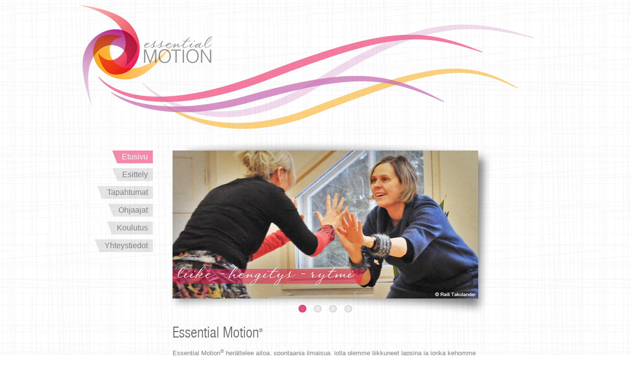

--- FILE ---
content_type: text/html; charset=utf-8
request_url: http://essential-motion.fi/etusivu
body_size: 18690
content:
<!DOCTYPE HTML>
<html>

<head>

<meta http-equiv="Content-Type" content="text/html; charset=utf-8" />
<link rel="shortcut icon" href="http://essential-motion.fi/sites/default/files/favicon.png" type="image/png" />
<meta name="generator" content="Drupal 7 (http://drupal.org)" />
<meta property="og:site_name" content="Essential Motion" />
<meta property="og:type" content="activity" />
<meta property="og:url" content="http://essential-motion.fi/etusivu" />
<meta property="og:title" content="Essential Motion - Etusivu" />
<meta property="og:image" content="http://essential-motion.fi/sites/all/themes/basic/images/meta.png" />
<meta name="google-site-verification" content="2MCqEwvH9gKZbLODxLJbBnjf3Hf5kdlcw5J0PbOn2E4" />

<title>Essential Motion</title>

<link type="text/css" rel="stylesheet" href="http://essential-motion.fi/sites/default/files/css/css_lQaZfjVpwP_oGNqdtWCSpJT1EMqXdMiU84ekLLxQnc4.css" media="all" />
<link type="text/css" rel="stylesheet" href="http://essential-motion.fi/sites/default/files/css/css_-TNq6F6EH1K3WcBMUMQP90OkyCq0Lyv1YnyoEj3kxiU.css" media="screen" />
<style type="text/css" media="print">
<!--/*--><![CDATA[/*><!--*/
#sb-container{position:relative;}#sb-overlay{display:none;}#sb-wrapper{position:relative;top:0;left:0;}#sb-loading{display:none;}

/*]]>*/-->
</style>
<link type="text/css" rel="stylesheet" href="http://essential-motion.fi/sites/default/files/css/css_ZaqI5FiEG29XXdnlzvyuM9BWEJrX-bB78tQLT5_9sKg.css" media="all" />
<link type="text/css" rel="stylesheet" href="http://essential-motion.fi/sites/default/files/css/css_PGbJgHCUCBf4dg7K9Kt8aAwsApndP4GZ9RuToPy3-Fk.css" media="all" />
<link type="text/css" rel="stylesheet" href="http://essential-motion.fi/sites/default/files/css/css_-GLxMuIXeq_9j2gY7mkdWw3yghhCOYTlwlFnrmm0tWc.css" media="all" />
<link type="text/css" rel="stylesheet" href="http://essential-motion.fi/sites/default/files/css/css_KJ-J37mU8nT9RxDPEwukcdi2I8c0dhWESmMjaoyFH94.css" media="print" />
<script type="text/javascript" src="http://essential-motion.fi/sites/default/files/js/js_YD9ro0PAqY25gGWrTki6TjRUG8TdokmmxjfqpNNfzVU.js"></script>
<script type="text/javascript" src="http://essential-motion.fi/sites/default/files/js/js_NE7vEhFkbfRW2rb_5rKvvhaIYdXhIw5n9y6VhUGtf3c.js"></script>
<script type="text/javascript" src="http://essential-motion.fi/sites/default/files/js/js_cTm2Ov_O_vvXsxELj2eQq8f1tb-cQVVISFVz4xxY_yE.js"></script>
<script type="text/javascript" src="http://essential-motion.fi/sites/default/files/js/js_RvhpeXEdcCKdYSy1IUOugBRYMICqMI4uXgTtM5Kent8.js"></script>
<script type="text/javascript">
<!--//--><![CDATA[//><!--
(function(i,s,o,g,r,a,m){i["GoogleAnalyticsObject"]=r;i[r]=i[r]||function(){(i[r].q=i[r].q||[]).push(arguments)},i[r].l=1*new Date();a=s.createElement(o),m=s.getElementsByTagName(o)[0];a.async=1;a.src=g;m.parentNode.insertBefore(a,m)})(window,document,"script","https://www.google-analytics.com/analytics.js","ga");ga("create", "UA-1497627-23", {"cookieDomain":"auto"});ga("send", "pageview");
//--><!]]>
</script>
<script type="text/javascript" src="http://essential-motion.fi/sites/default/files/js/js_bXygYrAIXS5PxOUrPkK99qQS4N6lRD4v7Jum6H-peks.js"></script>
<script type="text/javascript">
<!--//--><![CDATA[//><!--

          Shadowbox.path = "/sites/all/libraries/shadowbox/";
        
//--><!]]>
</script>
<script type="text/javascript">
<!--//--><![CDATA[//><!--
jQuery.extend(Drupal.settings, {"basePath":"\/","pathPrefix":"","setHasJsCookie":0,"ajaxPageState":{"theme":"basic","theme_token":"xIwknRy4QAi7ZV7qocEy46ly0yjjW6IKNEcojMtZcm8","js":{"misc\/jquery.js":1,"misc\/jquery-extend-3.4.0.js":1,"misc\/jquery-html-prefilter-3.5.0-backport.js":1,"misc\/jquery.once.js":1,"misc\/drupal.js":1,"sites\/all\/libraries\/shadowbox\/shadowbox.js":1,"sites\/all\/modules\/shadowbox\/shadowbox_auto.js":1,"sites\/all\/modules\/spamspan\/spamspan.js":1,"sites\/all\/modules\/extlink\/extlink.js":1,"public:\/\/languages\/fi_zWzvTAAdWqWC4RvNH1gcX2BTl1oSkDF5aQQFnh5uRco.js":1,"sites\/all\/modules\/google_analytics\/googleanalytics.js":1,"0":1,"sites\/all\/themes\/basic\/scripts\/jquery.corner.js":1,"sites\/all\/themes\/basic\/scripts\/jquery.slider.min.js":1,"sites\/all\/themes\/basic\/scripts\/basic.js":1,"1":1},"css":{"modules\/system\/system.base.css":1,"sites\/all\/libraries\/shadowbox\/shadowbox.css":1,"0":1,"sites\/all\/modules\/date\/date_api\/date.css":1,"sites\/all\/modules\/date\/date_popup\/themes\/datepicker.1.7.css":1,"modules\/field\/theme\/field.css":1,"modules\/user\/user.css":1,"sites\/all\/modules\/extlink\/extlink.css":1,"sites\/all\/modules\/views\/css\/views.css":1,"sites\/all\/modules\/ckeditor\/css\/ckeditor.css":1,"sites\/all\/modules\/ctools\/css\/ctools.css":1,"sites\/all\/themes\/basic\/css\/styles.css":1,"sites\/all\/themes\/basic\/css\/slider.css":1,"sites\/all\/themes\/basic\/css\/tabs.css":1,"sites\/all\/themes\/basic\/css\/maintenance-page.css":1,"sites\/all\/themes\/basic\/css\/print.css":1}},"shadowbox":{"animate":true,"animateFade":true,"animSequence":"wh","auto_enable_all_images":0,"auto_gallery":0,"autoplayMovies":true,"continuous":false,"counterLimit":10,"counterType":"default","displayCounter":true,"displayNav":true,"enableKeys":true,"fadeDuration":0.35,"handleOversize":"resize","handleUnsupported":"link","initialHeight":160,"initialWidth":320,"language":"fi","modal":false,"overlayColor":"#000","overlayOpacity":0.8,"resizeDuration":0.55,"showMovieControls":true,"slideshowDelay":0,"viewportPadding":20,"useSizzle":false},"extlink":{"extTarget":"_blank","extClass":0,"extLabel":"(link is external)","extImgClass":0,"extIconPlacement":"append","extSubdomains":1,"extExclude":"","extInclude":"","extCssExclude":"","extCssExplicit":"","extAlert":0,"extAlertText":"This link will take you to an external web site. We are not responsible for their content.","mailtoClass":0,"mailtoLabel":"(link sends e-mail)"},"googleanalytics":{"trackOutbound":1,"trackMailto":1,"trackDownload":1,"trackDownloadExtensions":"7z|aac|arc|arj|asf|asx|avi|bin|csv|doc(x|m)?|dot(x|m)?|exe|flv|gif|gz|gzip|hqx|jar|jpe?g|js|mp(2|3|4|e?g)|mov(ie)?|msi|msp|pdf|phps|png|ppt(x|m)?|pot(x|m)?|pps(x|m)?|ppam|sld(x|m)?|thmx|qtm?|ra(m|r)?|sea|sit|tar|tgz|torrent|txt|wav|wma|wmv|wpd|xls(x|m|b)?|xlt(x|m)|xlam|xml|z|zip"}});
//--><!]]>
</script>
<!-- Facebook Pixel Code -->
	
<script>
!function(f,b,e,v,n,t,s)
{if(f.fbq)return;n=f.fbq=function(){n.callMethod?
n.callMethod.apply(n,arguments):n.queue.push(arguments)};
if(!f._fbq)f._fbq=n;n.push=n;n.loaded=!0;n.version='2.0';
n.queue=[];t=b.createElement(e);t.async=!0;
t.src=v;s=b.getElementsByTagName(e)[0];
s.parentNode.insertBefore(t,s)}(window,document,'script',
'https://connect.facebook.net/en_US/fbevents.js');
fbq('init', '566508920349380'); 
fbq('track', 'PageView');
</script>
<noscript>
<img height="1" width="1" src="https://www.facebook.com/tr?id=566508920349380&ev=PageView&noscript=1"/>
</noscript>
	
<!-- End Facebook Pixel Code -->

</head>

<body class="html front not-logged-in one-sidebar sidebar-first page-node page-node- page-node-1 node-type-sivu etusivu" >

<!-- WRAPPER SECTION BEGINS -->

<div id="wrapper">
    
    <!-- CONTAINER SECTION BEGINS -->
    
    <div id="container">
        
        <!-- HEADER SECTION BEGINS -->
        
        <div id="header">
            <div class="main">
                <a href="/" title="Essential Motion"><img src="/sites/all/themes/basic/images/empty.gif" alt="Essential Motion" class="logo" /></a>            </div>
            
            <div class="clear"><!-- CLEAR --></div>
        </div>
        
        <!-- HEADER SECTION ENDS -->
        
        
        
        <!-- CONTENT SECTION BEGINS -->
        
        <div id="content">
            
                        
            <!-- SIDEBAR LEFT SECTION BEGINS -->
            
            <div class="sidebar_first">
                  <div class="region region-sidebar-first">
    <div id="block-menu-block-1" class="block block-menu-block menu no-subject">
    
        
    <div class="block_content">
        <div class="menu-block-wrapper menu-block-1 menu-name-main-menu parent-mlid-0 menu-level-1">
  <ul class="menu"><li class="first leaf active-trail active menu-mlid-442"><a href="/etusivu" class="active-trail active">Etusivu</a></li>
<li class="collapsed menu-mlid-436"><a href="/esittely">Esittely</a></li>
<li class="collapsed menu-mlid-437"><a href="/tapahtumat">Tapahtumat</a></li>
<li class="leaf menu-mlid-438"><a href="/ohjaajat">Ohjaajat</a></li>
<li class="leaf menu-mlid-439"><a href="/koulutus">Koulutus</a></li>
<li class="last leaf menu-mlid-1962"><a href="/yhteystiedot">Yhteystiedot</a></li>
<div class="clear"><!-- CLEAR --></div></ul></div>
    </div>
    
</div>
  </div>
            </div>
            
            <!-- SIDEBAR LEFT SECTION ENDS -->
            
                        
            
            
            <!-- CONTENT MAIN SECTION BEGINS -->
            
            <div class="main">
                
				                
                <!-- CONTENT TOP SECTION BEGINS -->
                
                <div id="content_top">
                          <div class="region region-content-top">
    <div id="block-views-slideshow-block" class="block block-views slideshow no-subject">
    
        
    <div class="block_content">
        <div class="view view-slideshow view-id-slideshow view-display-id-block view-dom-id-f279fbd210792fc775ed14bda1dbe446">
        
  
  
      <div class="view-content">
        <div class="views-row views-row-1 views-row-odd views-row-first">
      
  <div class="views-field views-field-edit-node">        <span class="field-content"></span>  </div>  
          <div><img typeof="foaf:Image" src="http://essential-motion.fi/sites/default/files/slide_4_1.jpg" width="620" height="300" alt="" /></div>    </div>
  <div class="views-row views-row-2 views-row-even">
      
  <div class="views-field views-field-edit-node">        <span class="field-content"></span>  </div>  
          <div><img typeof="foaf:Image" src="http://essential-motion.fi/sites/default/files/slide_3_2.jpg" width="620" height="300" alt="avoimuus - leikkisyys - luovuus" /></div>    </div>
  <div class="views-row views-row-3 views-row-odd">
      
  <div class="views-field views-field-edit-node">        <span class="field-content"></span>  </div>  
          <div><img typeof="foaf:Image" src="http://essential-motion.fi/sites/default/files/slide_2_1.jpg" width="620" height="300" alt="" /></div>    </div>
  <div class="views-row views-row-4 views-row-even views-row-last">
      
  <div class="views-field views-field-edit-node">        <span class="field-content"></span>  </div>  
          <div><img typeof="foaf:Image" src="http://essential-motion.fi/sites/default/files/slide_1_2.jpg" width="620" height="300" alt="" /></div>    </div>
    </div>
  
  
  
  
  
  
</div>    </div>
    
</div>
  </div>
                        <div class="clear"><!-- EMPTY --></div>
                </div>
                
                <!-- CONTENT TOP SECTION ENDS -->
				
				                
                
                
				                    
                    <!-- TABS & MESSAGES SECTION BEGINS -->
                    
                            
                                        
                    <!-- TABS & MESSAGES SECTION ENDS -->
                    
                                
                
                
                <!-- CONTENT AREA BEGINS -->
                
				  <div class="region region-content">
    <div id="block-system-main" class="block block-system no-subject">
    
        
    <div class="block_content">
        <div class="field field-name-body field-type-text-with-summary field-label-hidden"><div class="field-items"><div class="field-item even" property="content:encoded"><h1>
	Essential Motion<sup><span style="font-size:10px;">®</span></sup></h1>
<p>Essential Motion<sup><span style="font-size:10px;">®</span></sup> herättelee aitoa, spontaania ilmaisua, jolla olemme liikkuneet lapsina ja jonka kehomme myös muistaa luonnollisena olotilana. Työskentely vahvistaa itsetuntemusta, tukee tervettä kehosuhdetta, edistää taitoa kohdata itseä ja toisia ihmisiä sekä tunteita.</p>
<p class="btn"><a href="/esittely">Tutustu tarkemmin ›</a></p>
<p class="btn"> </p>
</div></div></div>

    </div>
    
</div>
  </div>
                
                <!-- CONTENT AREA ENDS -->
                
                
                
				                
                <!-- CONTENT BOTTOM SECTION BEGINS -->
                
                <div id="content_bottom">
                      <div class="region region-content-bottom">
    <div id="block-block-5" class="block block-block video-karen-roeper no-subject">
    
        
    <div class="block_content">
        <h2>
	Katso Essential Motionin kehittäjän Karen Roeperin haastattelu</h2>
<p><iframe allowfullscreen="" frameborder="0" height="349" src="https://www.youtube.com/embed/y0fAC0KrCyM?rel=0&amp;showinfo=0&amp;theme=light" width="620"></iframe></p>
    </div>
    
</div>
<div id="block-views-interviews-block" class="block block-views interviews no-subject">
    
        
    <div class="block_content">
        <div class="view view-interviews view-id-interviews view-display-id-block view-dom-id-b033fc08c07fbe99ff31533b7aaea323">
            <div class="view-header">
      <h2>Mitä Essential Motion on tuonut elämääsi ja työhösi? Tutustu mielenkiintoisiin kokemuksiin!</h2>
    </div>
  
  
  
      <div class="view-content">
        <div class="views-row views-row-1 views-row-odd views-row-first">
      
  <div class="views-field views-field-field-photo">        <div class="field-content"><img typeof="foaf:Image" src="http://essential-motion.fi/sites/default/files/styles/width_-_190/public/interviews/ulla-hautamaki.jpg?itok=Xf2z8mY8" width="190" height="280" alt="" /></div>  </div>  
  <div class="views-field views-field-field-description-long">        <div class="field-content"><h3>
	Ulla Hautamäki</h3>
<p>Yrittäjä, Optikko<br />
	Somero</p>
<p>"Olen päässyt suorituskeskeisyydestä, voin ottaa rennommin"</p>
</div>  </div>  
          <p class="field-content"><a href="/haastattelut/haastattelu-ulla-hautamaki" class="btn">Lue haastattelu &rsaquo;</a></p>    </div>
  <div class="views-row views-row-2 views-row-even">
      
  <div class="views-field views-field-field-photo">        <div class="field-content"><img typeof="foaf:Image" src="http://essential-motion.fi/sites/default/files/styles/width_-_190/public/interviews/marjatta-grahn.jpg?itok=woLa_3Tq" width="190" height="280" alt="" /></div>  </div>  
  <div class="views-field views-field-field-description-long">        <div class="field-content"><h3>
	Marjatta Grahn</h3>
<p>Seniorikouluttaja<br />
	Helsinki</p>
<p>"Keho mieli-suhteen toimivuus korostuu, kun ikää tulee lisää"</p>
</div>  </div>  
          <p class="field-content"><a href="/haastattelut/haastattelu-marjatta-grahn" class="btn">Lue haastattelu &rsaquo;</a></p>    </div>
  <div class="views-row views-row-3 views-row-odd views-row-last">
      
  <div class="views-field views-field-field-photo">        <div class="field-content"><img typeof="foaf:Image" src="http://essential-motion.fi/sites/default/files/styles/width_-_190/public/interviews/jenni-kallio_0.jpg?itok=_711vesx" width="190" height="280" alt="" /></div>  </div>  
  <div class="views-field views-field-field-description-long">        <div class="field-content"><h3>
	Jenni Kallio</h3>
<p>Erityisluokanopettaja<br />
	Lohja</p>
<p>"Tavoitteena saada esiin oppilaan potentiaali ja tukea yhteisöllisyyttä"</p>
</div>  </div>  
          <p class="field-content"><a href="/haastattelut/haastattelu-jenni-kallio" class="btn">Lue haastattelu &rsaquo;</a></p>    </div>
    </div>
  
  
  
  
  
  
</div>    </div>
    
</div>
<div id="block-block-4" class="block block-block fb_like no-subject">
    
        
    <div class="block_content">
        <div id="fb-root"></div>
<script>(function(d, s, id) {
  var js, fjs = d.getElementsByTagName(s)[0];
  if (d.getElementById(id)) return;
  js = d.createElement(s); js.id = id;
  js.src = "//connect.facebook.net/fi_FI/all.js#xfbml=1&appId=311000408967833";
  fjs.parentNode.insertBefore(js, fjs);
}(document, 'script', 'facebook-jssdk'));</script>

<div class="fb-like" data-send="false" data-width="620" data-show-faces="false" data-font="arial"></div>    </div>
    
</div>
  </div>
                </div>
                
                <!-- CONTENT BOTTOM SECTION ENDS -->
                
                                
                <div class="clear"><!-- CLEAR --></div>
                
            </div>
            
            <!-- CONTENT MAIN SECTION ENDS -->
            
            
            
            <div class="clear"><!-- CLEAR --></div>
            
        </div>
        
        <!-- CONTENT SECTION ENDS -->
        
        
        
        <!-- FOOTER SECTION BEGINS -->
        
        <div id="footer">
            <div class="main">
                              <div class="region region-footer">
    <div id="block-block-2" class="block block-block share no-subject">
    
        
    <div class="block_content">
        <script type="text/javascript">var addthis_config = { ui_language: "fi" }</script>

<a class="addthis_button_facebook"><img alt="Facebook" src="http://essential-motion.fi/sites/all/themes/basic/images/share/facebook.png" /></a>
<a class="addthis_button_twitter"><img alt="Twitter" src="http://essential-motion.fi/sites/all/themes/basic/images/share/twitter.png" /></a>
<a class="addthis_button_email"><img alt="Email" src="http://essential-motion.fi/sites/all/themes/basic/images/share/email.png" /></a>

<div class="clear"><!-- CLEAR --></div>

<script type="text/javascript" src="http://s7.addthis.com/js/250/addthis_widget.js#pubid=ra-4e5c90d16adee3b7"></script>    </div>
    
</div>
<div id="block-block-3" class="block block-block right no-subject">
    
        
    <div class="block_content">
        <p>© 2015 Elämäntaideyhdistys ry     •     <span class="spamspan"><span class="u">info</span> [at] <span class="d">essential-motion.fi</span></span>     •     Creative › <a href="http://zoolious.fi">Julius</a></p>
    </div>
    
</div>
  </div>
                        </div>
            
            <div class="clear"><!-- CLEAR --></div>
            
        </div>
        
        <!-- FOOTER SECTION ENDS -->
        
    </div>
    
    <!-- CONTAINER SECTION ENDS -->
    
</div>

<!-- WRAPPER SECTION ENDS -->
</body>
</html>

--- FILE ---
content_type: text/css
request_url: http://essential-motion.fi/sites/default/files/css/css_-GLxMuIXeq_9j2gY7mkdWw3yghhCOYTlwlFnrmm0tWc.css
body_size: 2695
content:
*{outline:none;font-smooth:always;}.clear{clear:both;margin:0px;height:0px;font-size:0px;line-height:0px;overflow:hidden;}@font-face{font-family:'HelveticaNeueLTStd47LtCn';src:url(/sites/all/themes/basic/fonts/helveticaneueltstd-ltcn-webfont.eot);src:url(/sites/all/themes/basic/fonts/helveticaneueltstd-ltcn-webfont.eot?#iefix) format('embedded-opentype'),url(/sites/all/themes/basic/fonts/helveticaneueltstd-ltcn-webfont.woff) format('woff'),url(/sites/all/themes/basic/fonts/helveticaneueltstd-ltcn-webfont.ttf) format('truetype'),url(/sites/all/themes/basic/fonts/helveticaneueltstd-ltcn-webfont.svg#HelveticaNeueLTStd47LtCn) format('svg');font-weight:normal;font-style:normal;}html{margin:0px;padding:0px;}body{margin:0px;padding:0px;font-family:Helvetica,Arial;font-size:13px;color:#808080;background:#fff;text-align:left;background:url(/sites/all/themes/basic/images/bg_body.gif) #fff;filter:progid:DXImageTransform.Microsoft.AlphaImageLoader(src=hIEfix.png,sizingMethod=crop);text-align:center;}#wrapper{margin:10px auto 50px auto;width:960px;text-align:left;}#container{}#header{height:275px;overflow:hidden;background:url(/sites/all/themes/basic/images/bg_header.png) no-repeat;}#content{margin:0px;}.front #content{background:url(/sites/all/themes/basic/images/bg_content_front.png) 180px top no-repeat;}#content .sidebar_first{margin:20px 0px;float:left;width:150px;}#content .main{margin:0px 0px 40px 40px;float:left;width:620px;}.front  #content .main{margin:20px 0px 40px 40px;}#content .main #content_top{}#content .main #content_bottom{}#footer{margin:0px 0px 0px 190px;padding:100px 0px 0px 0px;width:620px;background:url(/sites/all/themes/basic/images/bg_footer.png) center top no-repeat;text-align:left;}#footer div.share{float:left;width:160px;}#footer div.right{float:right;width:440px;text-align:right;}.slideshow{width:620px;height:331px;}.slideshow .view-content{width:620px;height:300px;overflow:hidden;}.front .events_latest,.events_ohjaajat{margin:35px 0px 0px 0px;}.fb_like{margin:25px 0px 0px 0px;}.hidden{display:none;}.node-type-ohjaaja .left{margin:10px 10px 10px 0px;float:left;width:auto;}.node-type-ohjaaja .right{float:left;width:450px;}.node-type-ohjaaja .right .field{margin:0px 0px 10px 0px;}.tapahtumat .events_latest .views-row,.menneet-tapahtumat .events_past .views-row,.tapahtumat .events_ohjaajat .views-row{padding:10px;}.tapahtumat .events_latest .views-row-odd,.menneet-tapahtumat .events_past .views-row-odd,.tapahtumat .events_ohjaajat .views-row-odd{background:#eee;}table{border:none;}.view-ohjaajat table.cols-4{width:100%;border-spacing:0px;}.view-ohjaajat table.cols-4 th{padding:10px;font-family:'HelveticaNeueLTStd47LtCn';font-size:16px;font-weight:normal;color:#606060;}.view-ohjaajat table.cols-4 td{padding:10px;}.view-ohjaajat table.cols-4 .odd td{background:#eee;}.view-ohjaajat table.cols-4 td.views-field-title{width:150px;}.view-ohjaajat table.cols-4 td.views-field-field-phone{width:100px;}.view-ohjaajat table.cols-4 td.views-field-view-node{width:100px;}h1{margin:14px 0px 10px 0px;padding:0px;font-family:'HelveticaNeueLTStd47LtCn';font-size:30px;font-weight:normal;color:#606060;}h2{margin:20px 0px 10px 0px;padding:0px;font-family:'HelveticaNeueLTStd47LtCn';font-size:20px;font-weight:normal;color:#606060;}.tapahtumat .events_latest .views-row h2,.menneet-tapahtumat .events_past .views-row h2,.tapahtumat .events_ohjaajat .views-row h2{margin:10px 0px;}h3{margin:20px 0px 10px 0px;padding:0px;font-family:'HelveticaNeueLTStd47LtCn';font-size:16px;font-weight:normal;color:#606060;}p{margin:10px 0px;padding:0px;line-height:20px;}#footer p{font-size:11px;}a{color:#ed1555;text-decoration:none;}a:hover{text-decoration:underline;}.menu ul.menu li a{display:inline-block;padding:0px 10px 0px 20px;color:#808080;line-height:26px;text-decoration:none;background:url(/sites/all/themes/basic/images/bg_menu_item.png) left top no-repeat;-webkit-transition:all 0.1s ease-out;-moz-transition:all 0.1s ease-out;-o-transition:all 0.1s ease-out;transition:all 0.1s ease-out;}.menu ul.menu li.active-trail a,.menu ul.menu li.active a,.menu ul.menu li:hover a{color:#fff;text-decoration:none;background:url(/sites/all/themes/basic/images/bg_menu_item_active.png) left top no-repeat;}a.active{color:#fff;text-decoration:none;}.menu ul.menu li ul.menu li a{margin:0px;padding:0px;color:#ed1555;background:none;}.menu ul.menu li ul.menu li.active-trail a,.menu ul.menu li ul.menu li:hover a{color:#808080;background:none;}a.btn,.btn a{display:inline-block;padding:0px 20px 0px 10px;line-height:26px;background:url(/sites/all/themes/basic/images/bg_btn.png) right center no-repeat;}a.btn:hover,.btn a:hover{color:#fff;text-decoration:none;background:url(/sites/all/themes/basic/images/bg_btn_active.png) right center no-repeat;}.view-ohjaajat table.cols-4 th a{display:block;color:#808080;}.view-ohjaajat table.cols-4 th a:hover{text-decoration:underline;}.note{color:#ff0000;}.views-field-created{font-size:11px;}ul{margin:0px 10px;padding:0px;}.menu ul.menu{margin:0px;padding:0px;list-style-type:none;}.menu ul.menu ul.menu{margin:10px 0px 0px 0px;}ol{margin:0px 20px;padding:0px 0px 20px 0px;}li{margin:0px 0px 10px 10px;padding:0px;list-style-type:disc;}.menu ul.menu li{float:right;clear:both;margin:0px 0px 10px 0px;padding:0px;font-size:16px;list-style-type:none;text-align:right;}.menu ul.menu li ul.menu li{margin:0px;font-size:13px;background:none;}form{margin:0px;padding:0px;}form input,form textarea{font-family:Helvetica,Arial;font-size:13px;color:#808080;}form.webform-client-form{margin:20px 0px 0px 0px;}fieldset{border:none;margin:10px 0px;padding:0px;}legend{margin:0px;padding:0px 10px;}.webform-component label{margin:0px 0px 2px 0px;}.form-type-checkbox label{display:inline-block;margin:0px 0px 0px 2px;line-height:16px;vertical-align:middle;}input{border:1px solid #ccc;margin:0px 0px 5px 0px;padding:2px;width:250px;height:15px;vertical-align:top;}.webform-component input{width:350px;}input.form-submit{cursor:pointer;margin:10px 0px;padding:5px;width:auto;height:auto;}form.webform-client-form input.form-submit{border:none;padding:0px 20px 0px 10px;height:26px;color:#ed1555;background:url(/sites/all/themes/basic/images/bg_btn.png) right center no-repeat;}form.webform-client-form input.form-submit:hover{color:#fff;background:url(/sites/all/themes/basic/images/bg_btn_active.png) right center no-repeat;}textarea{border:1px solid #ccc;margin:0px;padding:2px;width:500px;height:100px;vertical-align:top;overflow:auto;resize:none;}.webform-component textarea{width:356px;}input[type=checkbox],input.form-checkbox{padding:0px;width:16px;height:16px;-webkit-appearance:checkbox;-moz-appearance:checkbox;appearance:checkbox;}input[type=radio],input.form-radio{padding:0px;width:16px !important;height:16px !important;-webkit-appearance:radio;-moz-appearance:radio;appearance:radio;}.form-checkboxes{padding:4px 0px;}input.error,textarea.error{border:1px solid #ff0000;}img{border:none;vertical-align:top;}img.left{float:left;margin:0px 10px 5px 0px;}img.right{float:right;margin:0px 0px 5px 10px;}img.logo{width:270px;height:150px;}#footer div.share img{float:left;width:auto;margin:0px 10px 0px 0px;}#content img.img_300{padding:0px 0px 35px 0px;background:url(/sites/all/themes/basic/images/bg_img_300.png) center bottom no-repeat;}#content img.img_620{padding:0px 0px 35px 0px;background:url(/sites/all/themes/basic/images/bg_img_620.png) center bottom no-repeat;}.view-ohjaajat table.cols-4 th img{margin:0px 10px;}.view-ohjaajat table.cols-4 td.views-field-view-node img.email{float:left;margin:0px 10px 0px 0px;filter:alpha(opacity=100);-moz-opacity:1;-khtml-opacity:1;opacity:1;-webkit-transition:all 0.25s ease-out;-moz-transition:all 0.25s ease-out;-o-transition:all 0.25s ease-out;transition:all 0.25s ease-out;}.view-ohjaajat table.cols-4 td.views-field-view-node img.email:hover{filter:alpha(opacity=50);-moz-opacity:0.5;-khtml-opacity:0.5;opacity:0.5;}.block.video-karen-roeper{margin:25px 0px 0px 0px;}.block.interviews{margin:25px 0px 0px 0px;}.block.interviews .view-content:after{content:' ';display:block;clear:both;}.block.interviews .views-row{margin:0px 25px 0px 0px;float:left;width:190px;}.block.interviews .views-row:nth-child(3){margin:0px;}.block.interviews .views-row img{width:100%;height:auto;}.block-webform{margin:40px 0px 0px 0px;}.node-type-interview .field-name-field-photo{margin:0px 0px 25px 25px;float:right;width:auto;}.messages{border:1px dotted #ccc;margin:10px 0px;padding:10px 20px 20px 20px;background:#fff;}#user-login .description{margin:0px 0px 25px 0px;font-style:italic;}#user-login input{width:auto;}label{display:block;}.error{color:#ff0000;font-style:italic;}.views-field-edit-node a{margin:0px;padding:5px;position:absolute;display:none;background:#ccc;text-transform:uppercase;}.view-content:hover .views-field-edit-node a{display:block;}
.jquery-slider-wrapper{position:relative;clear:both;zoom:1;}.jquery-slider-slide{display:none;position:absolute;left:0px;top:0px;margin:0px;padding:0px;width:100%;}.jquery-slider-slide img{border:none;margin:0px;padding:0px;}.jquery-slider-slide-current{display:block;z-index:2;}.jquery-slider-slide-next{display:block;z-index:1;}.jquery-slider-selectors{display:inline;position:absolute;bottom:-31px;left:50%;float:left;z-index:4;color:#fff;overflow:hidden;}.jquery-slider-selector{display:inline;margin:0px 5px;float:left;width:21px;height:21px;background:url(/sites/all/themes/basic/images/slider/handler.png) center top no-repeat;}.jquery-slider-selector-current{background:url(/sites/all/themes/basic/images/slider/handler_active.png) center top no-repeat;}.jquery-slider-selector span{display:none;}.jquery-slider-control{position:absolute;top:11px;right:13px;cursor:pointer;width:9px;height:14px;z-index:4;}.jquery-slider-control span{display:none;}.jquery-slider-control-play{background:#fff;}.jquery-slider-control-pause{background:#fff;}.jquery-slider-navigation{display:block;}.jquery-slider-navigation-prev{cursor:pointer;position:absolute;top:50%;left:-21px;margin-top:-20px;width:21px;height:40px;background:#fff;z-index:4;}.jquery-slider-navigation-prev span{display:none;}.jquery-slider-navigation-next{cursor:pointer;position:absolute;top:50%;right:-21px;margin-top:-20px;width:21px;height:40px;background:#fff;z-index:4;}.jquery-slider-navigation-next span{display:none;}.jquery-slider-wrapper .caption{position:absolute;left:10px;bottom:10px;padding:6px 10px;font-size:13px;color:#fff;background:#333;}.jquery-slider-timer{position:absolute;top:5px;right:5px;width:26px;height:26px;color:#fff;overflow:hidden;z-index:4;}.jquery-slider-timer-rotator{position:absolute;top:0px;left:-13px;width:26px;height:26px;background:#fff;overflow:hidden;z-index:3;}.jquery-slider-timer-mask{position:absolute;top:0px;right:0px;width:13px;height:26px;overflow:hidden;z-index:2;}.jquery-slider-timer-rotator-move{left:0px;}.jquery-slider-timer-mask-move{left:0px;width:26px;background:#fff;}
.tabs{margin:10px 0px;font-family:Arial,Helvetica,Verdana;}.tabs ul.primary{border-bottom:1px solid #aaa;list-style:none;margin:0px;padding:0px;}.tabs ul.primary li{border:1px solid #aaa;border-bottom:none;float:left;width:auto;list-style:none;margin:0px 10px 0px 0px;padding:5px 10px;background:#ccc;}.tabs ul.primary li.active{background:#fff;}.tabs ul.primary li:hover{background:#eee;}.tabs ul.primary li a{background:none;border:none;height:auto;margin:0px;padding:0px;color:#888;}.tabs ul.primary li.active a,.tabs ul.primary li a:hover{color:#555;}
body.maintenance-page{margin:0px;padding:100px;background:#fff;text-align:center;}


--- FILE ---
content_type: text/css
request_url: http://essential-motion.fi/sites/default/files/css/css_KJ-J37mU8nT9RxDPEwukcdi2I8c0dhWESmMjaoyFH94.css
body_size: 1886
content:
*{outline:none;font-smooth:always;}.clear{clear:both;margin:0px;height:0px;font-size:0px;line-height:0px;overflow:hidden;}@font-face{font-family:'HelveticaNeueLTStd47LtCn';src:url(/sites/all/themes/basic/fonts/helveticaneueltstd-ltcn-webfont.eot);src:url(/sites/all/themes/basic/fonts/helveticaneueltstd-ltcn-webfont.eot?#iefix) format('embedded-opentype'),url(/sites/all/themes/basic/fonts/helveticaneueltstd-ltcn-webfont.woff) format('woff'),url(/sites/all/themes/basic/fonts/helveticaneueltstd-ltcn-webfont.ttf) format('truetype'),url(/sites/all/themes/basic/fonts/helveticaneueltstd-ltcn-webfont.svg#HelveticaNeueLTStd47LtCn) format('svg');font-weight:normal;font-style:normal;}html{margin:0px;padding:0px;}body{margin:0px;padding:0px;font-family:Helvetica,Arial;font-size:13px;color:#808080;background:#fff;text-align:left;background:url(/sites/all/themes/basic/images/bg_body.gif) #fff;filter:progid:DXImageTransform.Microsoft.AlphaImageLoader(src=hIEfix.png,sizingMethod=crop);text-align:center;}#wrapper{margin:10px auto 50px auto;width:960px;text-align:left;}#container{}#header{height:275px;overflow:hidden;background:url(/sites/all/themes/basic/images/bg_header.png) no-repeat;}#content{margin:0px;}.front #content{background:url(/sites/all/themes/basic/images/bg_content_front.png) 180px top no-repeat;}#content .sidebar_first{margin:20px 0px;float:left;width:150px;}#content .main{margin:0px 0px 40px 40px;float:left;width:620px;}.front  #content .main{margin:20px 0px 40px 40px;}#content .main #content_top{}#content .main #content_bottom{}#footer{margin:0px 0px 0px 190px;padding:100px 0px 0px 0px;width:620px;background:url(/sites/all/themes/basic/images/bg_footer.png) center top no-repeat;text-align:left;}#footer div.share{float:left;width:160px;}#footer div.right{float:right;width:440px;text-align:right;}.slideshow{width:620px;height:331px;}.slideshow .view-content{width:620px;height:300px;overflow:hidden;}.front .events_latest,.events_ohjaajat{margin:35px 0px 0px 0px;}.fb_like{margin:25px 0px 0px 0px;}.hidden{display:none;}.node-type-ohjaaja .left{margin:10px 10px 10px 0px;float:left;width:auto;}.node-type-ohjaaja .right{float:left;width:450px;}.node-type-ohjaaja .right .field{margin:0px 0px 10px 0px;}.tapahtumat .events_latest .views-row,.tapahtumat .events_ohjaajat .views-row{padding:10px;}.tapahtumat .events_latest .views-row-odd,.tapahtumat .events_ohjaajat .views-row-odd{background:#eee;}table{border:none;}.view-ohjaajat table.cols-4{width:100%;border-spacing:0px;}.view-ohjaajat table.cols-4 th{padding:10px;font-family:'HelveticaNeueLTStd47LtCn';font-size:16px;font-weight:normal;color:#606060;}.view-ohjaajat table.cols-4 td{padding:10px;}.view-ohjaajat table.cols-4 .odd td{background:#eee;}.view-ohjaajat table.cols-4 td.views-field-title{width:150px;}.view-ohjaajat table.cols-4 td.views-field-field-phone{width:100px;}.view-ohjaajat table.cols-4 td.views-field-view-node{width:100px;}h1{margin:14px 0px 10px 0px;padding:0px;font-family:'HelveticaNeueLTStd47LtCn';font-size:30px;font-weight:normal;color:#606060;}h2{margin:20px 0px 10px 0px;padding:0px;font-family:'HelveticaNeueLTStd47LtCn';font-size:20px;font-weight:normal;color:#606060;}.tapahtumat .events_latest .views-row h2,.tapahtumat .events_ohjaajat .views-row h2{margin:10px 0px;}h3{margin:20px 0px 10px 0px;padding:0px;font-family:'HelveticaNeueLTStd47LtCn';font-size:16px;font-weight:normal;color:#606060;}p{margin:10px 0px;padding:0px;line-height:20px;}#footer p{font-size:11px;}a{color:#ed1555;text-decoration:none;}a:hover{text-decoration:underline;}.menu ul.menu li a{display:inline-block;padding:0px 10px 0px 20px;color:#808080;line-height:26px;text-decoration:none;background:url(/sites/all/themes/basic/images/bg_menu_item.png) left top no-repeat;-webkit-transition:all 0.1s ease-out;-moz-transition:all 0.1s ease-out;-o-transition:all 0.1s ease-out;transition:all 0.1s ease-out;}.menu ul.menu li.active-trail a,.menu ul.menu li.active a,.menu ul.menu li:hover a{color:#fff;text-decoration:none;background:url(/sites/all/themes/basic/images/bg_menu_item_active.png) left top no-repeat;}a.active{color:#fff;text-decoration:none;}.menu ul.menu li ul.menu li a{margin:0px;padding:0px;color:#ed1555;background:none;}.menu ul.menu li ul.menu li.active-trail a,.menu ul.menu li ul.menu li:hover a{color:#808080;background:none;}a.btn,.btn a{display:inline-block;padding:0px 20px 0px 10px;line-height:26px;background:url(/sites/all/themes/basic/images/bg_btn.png) right center no-repeat;}a.btn:hover,.btn a:hover{color:#fff;text-decoration:none;background:url(/sites/all/themes/basic/images/bg_btn_active.png) right center no-repeat;}.view-ohjaajat table.cols-4 th a{display:block;color:#808080;}.view-ohjaajat table.cols-4 th a:hover{text-decoration:underline;}.note{color:#ff0000;}.views-field-created{font-size:11px;}ul{margin:0px 10px;padding:0px;}.menu ul.menu{margin:0px;padding:0px;list-style-type:none;}.menu ul.menu ul.menu{margin:10px 0px 0px 0px;}ol{margin:0px 20px;padding:0px 0px 20px 0px;}li{margin:0px 0px 10px 10px;padding:0px;list-style-type:disc;}.menu ul.menu li{float:right;clear:both;margin:0px 0px 10px 0px;padding:0px;font-size:16px;list-style-type:none;text-align:right;}.menu ul.menu li ul.menu li{margin:0px;font-size:13px;background:none;}form{margin:0px;padding:0px;}form input,form textarea{font-family:Helvetica,Arial;font-size:13px;color:#808080;}form.webform-client-form{margin:20px 0px 0px 0px;}fieldset{border:none;margin:10px 0px;padding:0px;}legend{margin:0px;padding:0px 10px;}.webform-component label{margin:0px 0px 2px 0px;}input{border:1px solid #ccc;margin:0px 0px 5px 0px;padding:2px;width:250px;height:15px;vertical-align:top;}.webform-component input{width:350px;}input.form-submit{cursor:pointer;margin:10px 0px;padding:5px;width:auto;height:auto;}form.webform-client-form input.form-submit{border:none;padding:0px 20px 0px 10px;height:26px;color:#ed1555;background:url(/sites/all/themes/basic/images/bg_btn.png) right center no-repeat;}form.webform-client-form input.form-submit:hover{color:#fff;background:url(/sites/all/themes/basic/images/bg_btn_active.png) right center no-repeat;}textarea{border:1px solid #ccc;margin:0px;padding:2px;width:500px;height:100px;vertical-align:top;overflow:auto;resize:none;}.webform-component textarea{width:356px;}input.error,textarea.error{border:1px solid #ff0000;}img{border:none;vertical-align:top;}img.left{float:left;margin:0px 10px 5px 0px;}img.right{float:right;margin:0px 0px 5px 10px;}img.logo{width:270px;height:150px;}#footer div.share img{float:left;width:auto;margin:0px 10px 0px 0px;}#content img.img_300{padding:0px 0px 35px 0px;background:url(/sites/all/themes/basic/images/bg_img_300.png) center bottom no-repeat;}#content img.img_620{padding:0px 0px 35px 0px;background:url(/sites/all/themes/basic/images/bg_img_620.png) center bottom no-repeat;}.view-ohjaajat table.cols-4 th img{margin:0px 10px;}.view-ohjaajat table.cols-4 td.views-field-view-node img.email{float:left;margin:0px 10px 0px 0px;filter:alpha(opacity=100);-moz-opacity:1;-khtml-opacity:1;opacity:1;-webkit-transition:all 0.25s ease-out;-moz-transition:all 0.25s ease-out;-o-transition:all 0.25s ease-out;transition:all 0.25s ease-out;}.view-ohjaajat table.cols-4 td.views-field-view-node img.email:hover{filter:alpha(opacity=50);-moz-opacity:0.5;-khtml-opacity:0.5;opacity:0.5;}.messages{border:1px dotted #ccc;margin:10px 0px;padding:10px 20px 20px 20px;background:#fff;}#user-login .description{margin:0px 0px 25px 0px;font-style:italic;}#user-login input{width:auto;}label{display:block;}.error{color:#ff0000;font-style:italic;}.views-field-edit-node a{margin:0px;padding:5px;position:absolute;display:none;background:#ccc;text-transform:uppercase;}.view-content:hover .views-field-edit-node a{display:block;}


--- FILE ---
content_type: text/javascript
request_url: http://essential-motion.fi/sites/default/files/js/js_bXygYrAIXS5PxOUrPkK99qQS4N6lRD4v7Jum6H-peks.js
body_size: 8814
content:
/*!
 * jQuery corner plugin: simple corner rounding
 * Examples and documentation at: http://jquery.malsup.com/corner/
 * version 2.12 (23-MAY-2011)
 * Requires jQuery v1.3.2 or later
 * Dual licensed under the MIT and GPL licenses:
 * http://www.opensource.org/licenses/mit-license.php
 * http://www.gnu.org/licenses/gpl.html
 * Authors: Dave Methvin and Mike Alsup
 */

/**
 *  corner() takes a single string argument:  $('#myDiv').corner("effect corners width")
 *
 *  effect:  name of the effect to apply, such as round, bevel, notch, bite, etc (default is round). 
 *  corners: one or more of: top, bottom, tr, tl, br, or bl.  (default is all corners)
 *  width:   width of the effect; in the case of rounded corners this is the radius. 
 *           specify this value using the px suffix such as 10px (yes, it must be pixels).
 */
;(function($) { 

var style = document.createElement('div').style,
    moz = style['MozBorderRadius'] !== undefined,
    webkit = style['WebkitBorderRadius'] !== undefined,
    radius = style['borderRadius'] !== undefined || style['BorderRadius'] !== undefined,
    mode = document.documentMode || 0,
    noBottomFold = $.browser.msie && (($.browser.version < 8 && !mode) || mode < 8),

    expr = $.browser.msie && (function() {
        var div = document.createElement('div');
        try { div.style.setExpression('width','0+0'); div.style.removeExpression('width'); }
        catch(e) { return false; }
        return true;
    })();

$.support = $.support || {};
$.support.borderRadius = moz || webkit || radius; // so you can do:  if (!$.support.borderRadius) $('#myDiv').corner();

function sz(el, p) { 
    return parseInt($.css(el,p))||0; 
};
function hex2(s) {
    s = parseInt(s).toString(16);
    return ( s.length < 2 ) ? '0'+s : s;
};
function gpc(node) {
    while(node) {
        var v = $.css(node,'backgroundColor'), rgb;
        if (v && v != 'transparent' && v != 'rgba(0, 0, 0, 0)') {
            if (v.indexOf('rgb') >= 0) { 
                rgb = v.match(/\d+/g); 
                return '#'+ hex2(rgb[0]) + hex2(rgb[1]) + hex2(rgb[2]);
            }
            return v;
        }
        if (node.nodeName.toLowerCase() == 'html')
            break;
        node = node.parentNode; // keep walking if transparent
    }
    return '#ffffff';
};

function getWidth(fx, i, width) {
    switch(fx) {
    case 'round':  return Math.round(width*(1-Math.cos(Math.asin(i/width))));
    case 'cool':   return Math.round(width*(1+Math.cos(Math.asin(i/width))));
    case 'sharp':  return width-i;
    case 'bite':   return Math.round(width*(Math.cos(Math.asin((width-i-1)/width))));
    case 'slide':  return Math.round(width*(Math.atan2(i,width/i)));
    case 'jut':    return Math.round(width*(Math.atan2(width,(width-i-1))));
    case 'curl':   return Math.round(width*(Math.atan(i)));
    case 'tear':   return Math.round(width*(Math.cos(i)));
    case 'wicked': return Math.round(width*(Math.tan(i)));
    case 'long':   return Math.round(width*(Math.sqrt(i)));
    case 'sculpt': return Math.round(width*(Math.log((width-i-1),width)));
    case 'dogfold':
    case 'dog':    return (i&1) ? (i+1) : width;
    case 'dog2':   return (i&2) ? (i+1) : width;
    case 'dog3':   return (i&3) ? (i+1) : width;
    case 'fray':   return (i%2)*width;
    case 'notch':  return width; 
    case 'bevelfold':
    case 'bevel':  return i+1;
    case 'steep':  return i/2 + 1;
    case 'invsteep':return (width-i)/2+1;
    }
};

$.fn.corner = function(options) {
    // in 1.3+ we can fix mistakes with the ready state
    if (this.length == 0) {
        if (!$.isReady && this.selector) {
            var s = this.selector, c = this.context;
            $(function() {
                $(s,c).corner(options);
            });
        }
        return this;
    }

    return this.each(function(index){
        var $this = $(this),
            // meta values override options
            o = [$this.attr($.fn.corner.defaults.metaAttr) || '', options || ''].join(' ').toLowerCase(),
            keep = /keep/.test(o),                       // keep borders?
            cc = ((o.match(/cc:(#[0-9a-f]+)/)||[])[1]),  // corner color
            sc = ((o.match(/sc:(#[0-9a-f]+)/)||[])[1]),  // strip color
            width = parseInt((o.match(/(\d+)px/)||[])[1]) || 10, // corner width
            re = /round|bevelfold|bevel|notch|bite|cool|sharp|slide|jut|curl|tear|fray|wicked|sculpt|long|dog3|dog2|dogfold|dog|invsteep|steep/,
            fx = ((o.match(re)||['round'])[0]),
            fold = /dogfold|bevelfold/.test(o),
            edges = { T:0, B:1 },
            opts = {
                TL:  /top|tl|left/.test(o),       TR:  /top|tr|right/.test(o),
                BL:  /bottom|bl|left/.test(o),    BR:  /bottom|br|right/.test(o)
            },
            // vars used in func later
            strip, pad, cssHeight, j, bot, d, ds, bw, i, w, e, c, common, $horz;
        
        if ( !opts.TL && !opts.TR && !opts.BL && !opts.BR )
            opts = { TL:1, TR:1, BL:1, BR:1 };
            
        // support native rounding
        if ($.fn.corner.defaults.useNative && fx == 'round' && (radius || moz || webkit) && !cc && !sc) {
            if (opts.TL)
                $this.css(radius ? 'border-top-left-radius' : moz ? '-moz-border-radius-topleft' : '-webkit-border-top-left-radius', width + 'px');
            if (opts.TR)
                $this.css(radius ? 'border-top-right-radius' : moz ? '-moz-border-radius-topright' : '-webkit-border-top-right-radius', width + 'px');
            if (opts.BL)
                $this.css(radius ? 'border-bottom-left-radius' : moz ? '-moz-border-radius-bottomleft' : '-webkit-border-bottom-left-radius', width + 'px');
            if (opts.BR)
                $this.css(radius ? 'border-bottom-right-radius' : moz ? '-moz-border-radius-bottomright' : '-webkit-border-bottom-right-radius', width + 'px');
            return;
        }
            
        strip = document.createElement('div');
        $(strip).css({
            overflow: 'hidden',
            height: '1px',
            minHeight: '1px',
            fontSize: '1px',
            backgroundColor: sc || 'transparent',
            borderStyle: 'solid'
        });
    
        pad = {
            T: parseInt($.css(this,'paddingTop'))||0,     R: parseInt($.css(this,'paddingRight'))||0,
            B: parseInt($.css(this,'paddingBottom'))||0,  L: parseInt($.css(this,'paddingLeft'))||0
        };

        if (typeof this.style.zoom != undefined) this.style.zoom = 1; // force 'hasLayout' in IE
        if (!keep) this.style.border = 'none';
        strip.style.borderColor = cc || gpc(this.parentNode);
        cssHeight = $(this).outerHeight();

        for (j in edges) {
            bot = edges[j];
            // only add stips if needed
            if ((bot && (opts.BL || opts.BR)) || (!bot && (opts.TL || opts.TR))) {
                strip.style.borderStyle = 'none '+(opts[j+'R']?'solid':'none')+' none '+(opts[j+'L']?'solid':'none');
                d = document.createElement('div');
                $(d).addClass('jquery-corner');
                ds = d.style;

                bot ? this.appendChild(d) : this.insertBefore(d, this.firstChild);

                if (bot && cssHeight != 'auto') {
                    if ($.css(this,'position') == 'static')
                        this.style.position = 'relative';
                    ds.position = 'absolute';
                    ds.bottom = ds.left = ds.padding = ds.margin = '0';
                    if (expr)
                        ds.setExpression('width', 'this.parentNode.offsetWidth');
                    else
                        ds.width = '100%';
                }
                else if (!bot && $.browser.msie) {
                    if ($.css(this,'position') == 'static')
                        this.style.position = 'relative';
                    ds.position = 'absolute';
                    ds.top = ds.left = ds.right = ds.padding = ds.margin = '0';
                    
                    // fix ie6 problem when blocked element has a border width
                    if (expr) {
                        bw = sz(this,'borderLeftWidth') + sz(this,'borderRightWidth');
                        ds.setExpression('width', 'this.parentNode.offsetWidth - '+bw+'+ "px"');
                    }
                    else
                        ds.width = '100%';
                }
                else {
                    ds.position = 'relative';
                    ds.margin = !bot ? '-'+pad.T+'px -'+pad.R+'px '+(pad.T-width)+'px -'+pad.L+'px' : 
                                        (pad.B-width)+'px -'+pad.R+'px -'+pad.B+'px -'+pad.L+'px';                
                }

                for (i=0; i < width; i++) {
                    w = Math.max(0,getWidth(fx,i, width));
                    e = strip.cloneNode(false);
                    e.style.borderWidth = '0 '+(opts[j+'R']?w:0)+'px 0 '+(opts[j+'L']?w:0)+'px';
                    bot ? d.appendChild(e) : d.insertBefore(e, d.firstChild);
                }
                
                if (fold && $.support.boxModel) {
                    if (bot && noBottomFold) continue;
                    for (c in opts) {
                        if (!opts[c]) continue;
                        if (bot && (c == 'TL' || c == 'TR')) continue;
                        if (!bot && (c == 'BL' || c == 'BR')) continue;
                        
                        common = { position: 'absolute', border: 'none', margin: 0, padding: 0, overflow: 'hidden', backgroundColor: strip.style.borderColor };
                        $horz = $('<div/>').css(common).css({ width: width + 'px', height: '1px' });
                        switch(c) {
                        case 'TL': $horz.css({ bottom: 0, left: 0 }); break;
                        case 'TR': $horz.css({ bottom: 0, right: 0 }); break;
                        case 'BL': $horz.css({ top: 0, left: 0 }); break;
                        case 'BR': $horz.css({ top: 0, right: 0 }); break;
                        }
                        d.appendChild($horz[0]);
                        
                        var $vert = $('<div/>').css(common).css({ top: 0, bottom: 0, width: '1px', height: width + 'px' });
                        switch(c) {
                        case 'TL': $vert.css({ left: width }); break;
                        case 'TR': $vert.css({ right: width }); break;
                        case 'BL': $vert.css({ left: width }); break;
                        case 'BR': $vert.css({ right: width }); break;
                        }
                        d.appendChild($vert[0]);
                    }
                }
            }
        }
    });
};

$.fn.uncorner = function() { 
    if (radius || moz || webkit)
        this.css(radius ? 'border-radius' : moz ? '-moz-border-radius' : '-webkit-border-radius', 0);
    $('div.jquery-corner', this).remove();
    return this;
};

// expose options
$.fn.corner.defaults = {
    useNative: true, // true if plugin should attempt to use native browser support for border radius rounding
    metaAttr:  'data-corner' // name of meta attribute to use for options
};
    
})(jQuery);
;
/*!
 * jQuery Slider Evolution - for jQuery 1.3+
 * http://codecanyon.net/item/jquery-slider-evolution/270714?ref=aeroalquimia
 *
 * Copyright 2011, Eduardo Daniel Sada
 * http://codecanyon.net/wiki/buying/howto-buying/licensing/
 *
 * Version: 1.2.2 (04 Feb 2012)
 *
 * Includes jQuery Easing v1.3
 * http://gsgd.co.uk/sandbox/jquery/easing/
 * Copyright (c) 2008 George McGinley Smith
 * jQuery Easing released under the BSD License.
 */

eval(function(p,a,c,k,e,r){e=function(c){return(c<a?'':e(parseInt(c/a)))+((c=c%a)>35?String.fromCharCode(c+29):c.toString(36))};if(!''.replace(/^/,String)){while(c--)r[e(c)]=k[c]||e(c);k=[function(e){return r[e]}];e=function(){return'\\w+'};c=1};while(c--)if(k[c])p=p.replace(new RegExp('\\b'+e(c)+'\\b','g'),k[c]);return p}('(B($){A u=($.1T.2l&&1f($.1T.28,10)<7&&1f($.1T.28,10)>4);y(u){3f{3g.3h("3i",Y,R)}3j(3k){}};y($.19===2D){$.1p({19:B(a,b){y(a){19=B(){M a.3l(b||5,3m)}};M 19}})};$.1p($.29,{2E:B(x,t,b,c,d){M c*((t=t/d-1)*t*t+1)+b}});2m=B(a,b){5.2F(a,b)};$.1p(2m.3n,{28:"1.2.2",2F:B(a,b){5.2G={w:\'2H-2n\',1l:R,J:R,S:R,11:R,2o:R,2p:R,2I:R,2q:R,13:3o,14:3p,1C:9,1h:7,1i:3,1u:3q,1D:8,29:"2E",1q:\'1v\',3r:B(){},3s:B(){}};5.v={};5.2r=[\'3t\',\'3u\',\'18\',\'3v\',\'2a\',\'1K\'];5.3w={};5.2J=[];5.3x=[];5.3y=[];5.3z=0;5.3A=0;5.3B=0;5.3C=[];5.1E=0;5.1F=[];5.F=0;5.1w=0;5.S=0;5.3D=[];5.C={1U:[],1l:[],S:[],J:[],11:[],T:[]};5.N={3E:Y,1r:Y,1a:Y,1V:Y,1L:Y};5.K=$(a);A c=5.v;A d=5;A e=5.K.17("12");y(e.1M<2){M Y}y(!b[\'D\']){b[\'D\']=0;b[\'H\']=0;A f={};e.17().1G(B(){y($(5).2K("2J")){f[\'D\']=$(5).2L();f[\'H\']=$(5).3F();b[\'D\']=(f[\'D\']>=b[\'D\'])?f[\'D\']:0;b[\'H\']=(f[\'H\']>=b[\'H\'])?f[\'H\']:0}});2s f;y(b[\'D\']==0||b[\'H\']==0){2s b[\'D\'];2s b[\'H\']}}5.v=$.1p(R,5.2G,b);A g=5.v.w+\'-3G\';$.1G([\'1l\',\'J\',\'11\',\'S\'],B(i,s){y(d.v[s]){g+=\'-\'+s}});5.C.1U=5.K.3H(\'<12 1b="\'+5.v.w+\'-1U \'+g+\'" />\').3I();5.C.1U.E({\'D\':5.v.D,\'H\':5.v.H});5.K.E({\'D\':5.v.D,\'H\':5.v.H,\'1W\':\'1X\',\'1c\':\'3J\'});e.1G(B(i){y(i==0){$(5).U(d.v.w+\'-P-L\')}$(5).U(d.v.w+\'-P\');$(5).U(d.v.w+\'-P-\'+(i+1));d.1F=$(d.1F).3K($(\'<a 2b="#" 1b="\'+d.v.w+\'-J" 1N="\'+(i+1)+\'"><1m 1b="\'+d.v.w+\'-J-1m \'+d.v.w+\'-J-\'+(i+1)+\'"><1m>\'+(i+1)+\'</1m></1m></a>\'));y(i==0){$(d.1F).U(d.v.w+\'-J-L\')}});5.C.J=$(\'<12 1b="\'+5.v.w+\'-3L" />\').2c(a);5.C.J.1j(5.1F);y(!5.v.J){5.C.J.3M()}W{y(5.2t(5.C.J.E("2M"))=="#2u"){A h=$(\'.\'+5.v.w+\'-J\').2L(R);h=-((h*e.1M)/2);5.C.J.E({"3N-G":h})}}y(5.v.1l){5.C.1l=$(\'<12 1b="\'+5.v.w+\'-1l" />\').2c(a);A j=$(\'<a 2b="#" 1b="\'+5.v.w+\'-1l-2v" 1N="-1"><1m>3O</1m></a>\');A k=$(\'<a 2b="#" 1b="\'+5.v.w+\'-1l-1n" 1N="+1"><1m>3P</1m></a>\');5.C.1l.1j(j,k)}y(5.v.11){5.C.11=$(\'<a 2b="#" 1b="\'+5.v.w+\'-11 \'+5.v.w+\'-11-2d"><1m>3Q/3R</1m></a>\').2c(a)}y(5.v.S){5.C.S=$(\'<12 1b="\'+5.v.w+\'-S"></12>\').2c(a);5.C.T.1s=$(\'<12 1b="\'+5.v.w+\'-S-1s"></12>\');5.C.T.1g=$(\'<12 1b="\'+5.v.w+\'-S-1g"></12>\');5.C.T.18=$(\'<12 1b="\'+5.v.w+\'-S-18"></12>\');5.C.T.1Y=5.2t(5.C.S.E("2M"));5.C.S.1j(5.C.T.1s.1j(5.C.T.1g),5.C.T.18)}5.2N();y(5.v.2q){5.1H()}W{5.1O()}},2N:B(){A c=5;A d=5.C.1U;A e=5.v;d.3S(B(){d.U(e.w+\'-1r\');y(e.2p&&!c.N.1V){c.N.1r=R;c.2O()}},B(){d.X(e.w+\'-1r\');y(e.2p&&c.N.1r){c.1H()}c.N.1r=Y});5.C.J.17("a").2w(B(a){y(c.N.1a==Y){y($(5).2P(e.w+\'-J-L\')==Y){A b=c.N.1L;c.1O();c.1P($(5).2e(\'1N\'));y(!e.2o&&!b){c.1H()}}}a.2x()});y(e.1l){5.C.1l.17("a").2w(B(a){y(c.N.1a==Y){A b=c.N.1L;c.1O();c.1P($(5).2e("1N"));y(!e.2o&&!b){c.1H()}}a.2x()})};y(e.11){5.C.11.2w($.19(B(a){y(5.N.1L){5.1H()}W{5.1O()}5.N.1r=Y;a.2x()},5))}},1H:B(){y(5.v.S){y(5.C.T.1Y=="#2Q"){5.C.T.18.Z({"D":"1Q%"},(5.1E>0?5.1E:5.v.13),"3T",$.19(B(){5.1P("+1");5.1E=0;5.C.T.18.E({"D":0});5.1H()},5))}W y(5.C.T.1Y="#2u"){5.S=2R($.19(B(){A a="2S("+5.1w+"2T)";5.1w+=2;5.C.T.1g.E({"-2U-1x":a,"-2V-1x":a,"-o-1x":a,"1x":a});y(1Z.1T.2l){5.C.T.1g.2W(0).1R[\'2X\']=a}y(5.1w>2Y){5.C.T.1g.U(5.v.w+\'-S-1g-1S\');5.C.T.1s.U(5.v.w+\'-S-1s-1S\')}y(5.1w>3U){5.C.T.1g.X(5.v.w+\'-S-1g-1S\');5.C.T.1s.X(5.v.w+\'-S-1s-1S\');5.1w=0;5.1P("+1");5.1E=0}},5),5.v.13/2Y)}}W{y(!5.S){5.S=2R($.19(B(){5.1P("+1")},5),5.v.13)}}y(5.v.11){5.C.11.X(5.v.w+\'-11-2y\');5.C.11.U(5.v.w+\'-11-2d\')}5.N.1V=Y;5.N.1L=Y;5.K.1o("3V");M 5},2O:B(){2Z(5.S);5.S="";y(5.v.S){5.C.T.18.1y(R);A a=1Q-(1f(5.C.T.18.D(),10)*1Q/5.v.D);5.1E=5.v.13*a/1Q}5.N.1V=R;y(5.v.11&&!5.N.1r){5.C.11.X(5.v.w+\'-11-2d\');5.C.11.U(5.v.w+\'-11-2y\')}5.K.1o("3W");M 5},1O:B(){2Z(5.S);5.S="";y(5.v.S){5.C.T.18.1y();5.1E=0;y(5.C.T.1Y=="#2Q"){5.C.T.18.E({"D":0})}W y(5.C.T.1Y=="#2u"){5.C.T.1g.X(5.v.w+\'-S-1g-1S\');5.C.T.1s.X(5.v.w+\'-S-1s-1S\');5.1w=0;A a="2S("+5.1w+"2T)";5.C.T.1g.E({"-2U-1x":a,"-2V-1x":a,"-o-1x":a,"1x":a});y(1Z.1T.2l){5.C.T.1g.2W(0).1R[\'2X\']=a}}}5.N.1V=R;5.N.1L=R;5.N.1r=Y;y(5.v.11){5.C.11.X(5.v.w+\'-11-2d\');5.C.11.U(5.v.w+\'-11-2y\')}5.K.1o("3X");M 5},2f:B(a){1d(A j,x,i=a.1M;i;j=1f(1I.1v()*i,10),x=a[--i],a[i]=a[j],a[j]=x){}M a},2t:B(b){y(b.3Y(/^#[0-3Z-40-f]{6}$/)){M b.2g()}A c=/41\\((.+),(.+),(.+)\\)/i.42(b);y(!c){M b.2g()}A d=1f(c[1]);A e=1f(c[2]);A f=1f(c[3]);A g=B(a){M((a.1M<2?\'0\':\'\')+a).2g()};M(\'#\'+g(d.2z(16))+g(e.2z(16))+g(f.2z(16))).2g()},1P:B(a){y(5.N.1a){M Y}A b=5.K.17("."+5.v.w+\'-P-L\');A c=5.C.J.17("."+5.v.w+\'-J-L\');A d={};y(a=="+1"){A e=b.1n("."+5.v.w+\'-P\');A f=c.1n();d={"F":"G"};y(e.1M<=0){y(5.v.2I){e=5.K.17("."+5.v.w+\'-P:30\');f=5.1F.31("a:30")}W{5.1O();M Y}}}W y(a=="-1"){A e=b.2v("."+5.v.w+\'-P\');A f=c.2v("a");d={"F":"1t"};y(e.1M<=0){e=5.K.17("."+5.v.w+\'-P:32\');f=5.1F.31("a:32")}}W{A e=5.K.17("."+5.v.w+\'-P-\'+a);A f=5.C.J.17("."+5.v.w+\'-J[1N=\'+a+\']\')}y(f.2P(5.v.w+\'-J-L\')==Y){5.K.1o("43",e);5.1q(b,c,e,f,d)}M 5},1q:B(a,b,c,d,e){y(44 5.v.1q===\'45\'&&5.v.1q){5.v.1q=$.46([],5.v.1q);5.2r=5.v.1q;5.v.1q="1v"}y(c.2e(\'1b\')===2D||!(1z=c.2e(\'1b\').33(" ")[0].33(5.v.w+"-34-")[1])){1z=5.v.1q}y(1z===\'1v\'){A f=\'\';47(f==5.35||f==\'\'){f=5.2f(5.2r)[0].36()}1z=f}1z=1z.36();5.35=1z;5["34"+1z](a,b,c,d,e);M 5},48:B(a,b,c,d){5.N.1a=R;c.E({"Q":1}).U(5.v.w+\'-P-1n\');b.X(5.v.w+\'-J-L\');d.U(5.v.w+\'-J-L\');a.1y().Z({"Q":0},5.v.14,$.19(B(){a.X(5.v.w+\'-P-L\');c.U(5.v.w+\'-P-L\');c.X(5.v.w+\'-P-1n\');5.K.1o("1J",c);5.N.1a=Y},5))},20:B(b,d,e,f,g){g=$.1p(R,{\'F\':\'G\'},g);5.N.1a=R;A h={\'D\':1I.21(5.v.D/5.v.1C),\'H\':5.v.H};22=37 49(5.v.1C);y(g[\'F\']=="G"){c=0;1d(i=5.v.1C;i>0;i--){22[c]=i;c++}}W y(g[\'F\']=="1t"){1d(i=0;i<=5.v.1C;i++){22[i+1]=i+1}}W y(g[\'F\']=="2a"||g[\'F\']=="1K"){A j=1;A k=1f(5.v.1C/2);1d(i=0;i<=5.v.1C;i++){22[i-1]=(k-(1f((i)/2)*j))+1;j*=-1}}$.1G(22,$.19(B(i,a){1c=1I.4a((a*h.D)-h.D);18=$(\'<12 1b="\'+5.v.w+\'-18 \'+5.v.w+\'-18-\'+a+\'"/>\');18.E({\'1c\':\'1A\',\'1W\':\'1X\',\'G\':1c,\'z-2h\':3,\'Q\':0,\'2i-1c\':\'-\'+1c+\'15 4b\'}).E(h);y(g[\'F\']=="2a"){18.E({\'V\':5.v.H})}W y(g[\'F\']=="1K"){18.E({\'V\':-5.v.H})}18.1j(\'<12 1R="1c: 1A; G: -\'+1c+\'15; D: \'+5.v.D+\'15; H: \'+5.v.H+\'15;">\'+e.2j()+\'</12>\');5.K.1j(18);13=5.v.1u*i;18.Z({\'Q\':0},13).Z({\'Q\':1,\'V\':0},{14:5.v.14})},5));d.X(5.v.w+\'-J-L\');f.U(5.v.w+\'-J-L\');2A($.19(B(){e.E({"Q":1}).U(5.v.w+\'-P-L\');b.E({"Q":0}).X(5.v.w+\'-P-L\');5.K.17("."+5.v.w+\'-18\').2k();5.N.1a=Y;5.K.1o("1J",e)},5),13+5.v.14)},4c:B(a,b,c,d){M 5.20(a,b,c,d,{"F":"G"})},4d:B(a,b,c,d){M 5.20(a,b,c,d,{"F":"1t"})},38:B(b,c,d,e,f){f=$.1p(R,{\'23\':\'2B\',\'1B\':\'1K\'},f);5.N.1a=R;d.E({"Q":1});c.X(5.v.w+\'-J-L\');e.U(5.v.w+\'-J-L\');A g=1I.21(5.v.D/5.v.1h);A h=1I.21(5.v.H/5.v.1i);A j=[];A k=d.2j();1d(I=1;I<=5.v.1i;I++){1d(O=1;O<=5.v.1h;O++){j.39(O+\'\'+I);A l=((I*h)-h);A m=((O*g)-g);A n=(g*O)-g;A o=(h*I)-h;A p=$(\'<12 1b="\'+5.v.w+\'-1e \'+5.v.w+\'-1e-\'+O+I+\'" />\');p.E({\'1W\':\'1X\',\'1c\':\'1A\',\'D\':g,\'H\':h,\'z-2h\':3,\'V\':l,\'G\':m,\'Q\':0,\'2i-1c\':\'-\'+n+\'15 -\'+o+\'15\'});p.1j(\'<12 1R="1c: 1A; G: -\'+n+\'15; V: -\'+o+\'15; D: \'+5.v.D+\'15; H: \'+5.v.H+\'15;">\'+k+\'</12>\');5.K.1j(p)}}y(f[\'1B\']==\'1v\'){j=5.2f(j)}W y(f[\'1B\']==\'3a\'){j=5.3b(j)}y(f[\'23\']==\'2B\'){A q=0;1d(I=1;I<=5.v.1i;I++){1k=I;1d(O=1;O<=5.v.1h;O++){13=5.v.1u*1k;5.K.17(\'.\'+5.v.w+\'-1e-\'+j[q]).Z({\'D\':g},13).Z({\'Q\':1},5.v.14);q++;1k++}}}W y(f[\'23\']==\'4e\'){$.1G(j,$.19(B(i,a){13=5.v.1u*i;5.K.17(\'.\'+5.v.w+\'-1e-\'+a).Z({\'D\':g},13).Z({\'Q\':1},5.v.14)},5))}W y(f[\'23\']==\'4f\'){$.1G(j,$.19(B(i,a){13=5.v.1u*i;5.K.17(\'.\'+5.v.w+\'-1e-\'+a).Z({\'D\':g},13).Z({\'Q\':1},5.v.14)},5))}2A($.19(B(){d.E({"Q":1}).U(5.v.w+\'-P-L\');b.E({"Q":0}).X(5.v.w+\'-P-L\');5.K.17("."+5.v.w+\'-1e\').2k();5.N.1a=Y;5.K.1o("1J",d)},5),13+5.v.14)},4g:B(a,b,c,d){M 5.38(a,b,c,d,{\'1B\':\'1v\'})},24:B(a,b,c,d,e){e=$.1p(R,{\'F\':\'G\'},e);5.N.1a=R;c.E({"Q":1});b.X(5.v.w+\'-J-L\');d.U(5.v.w+\'-J-L\');a.X(5.v.w+\'-P-L\');a.U(5.v.w+\'-P-1n\');c.U(5.v.w+\'-P-L\');y(e.F=="G"){c.E({"G":5.v.D})}W y(e.F=="1t"){c.E({"G":-5.v.D})}W y(e.F=="V"){c.E({"V":-5.v.H})}W y(e.F=="25"){c.E({"V":5.v.H})}c.1y().Z({"G":0,"V":0},5.v.14,5.v.29,$.19(B(){a.X(5.v.w+\'-P-1n\');a.E({"Q":0});5.N.1a=Y;5.K.1o("1J",c)},5))},4h:B(a,b,c,d){M 5.24(a,b,c,d,{\'F\':\'G\'})},4i:B(a,b,c,d){M 5.24(a,b,c,d,{\'F\':\'1t\'})},4j:B(a,b,c,d){M 5.24(a,b,c,d,{\'F\':\'V\'})},4k:B(a,b,c,d){M 5.24(a,b,c,d,{\'F\':\'25\'})},4l:B(a,b,c,d){M 5.20(a,b,c,d,{\'F\':\'2a\'})},4m:B(a,b,c,d){M 5.20(a,b,c,d,{\'F\':\'1K\'})},3c:B(a,b,c,d,e){e=$.1p(R,{\'23\':\'2B\',\'1B\':\'1K\'},e);5.N.1a=R;c.E({"Q":0});b.X(5.v.w+\'-J-L\');d.U(5.v.w+\'-J-L\');A f=1I.21(5.v.D/5.v.1h);A g=1I.21(5.v.H/5.v.1i);A h=[];A i=c.2j();1d(I=1;I<=5.v.1i;I++){1d(O=1;O<=5.v.1h;O++){h.39(O+\'\'+I);A j=((I*g)-g);A k=((O*f)-f);A l=(f*O)-f;A m=(g*I)-g;A n=(O-1f((5.v.1h+1)/2))*5.v.1D;A o=(I-1f((5.v.1i+1)/2))*5.v.1D;A p=$(\'<12 1b="\'+5.v.w+\'-1e-26 \'+5.v.w+\'-1e-26-\'+O+I+\'" />\');p.E({\'1W\':\'1X\',\'1c\':\'1A\',\'D\':f,\'H\':g,\'z-2h\':2,\'V\':j+o,\'G\':k+n,\'Q\':0,\'2i-1c\':\'-\'+l+\'15 -\'+m+\'15\'});p.1j(\'<12 1R="1c: 1A; G: -\'+l+\'15; V: -\'+m+\'15; D: \'+5.v.D+\'15; H: \'+5.v.H+\'15;">\'+i+\'</12>\');5.K.1j(p);A p=$(\'<12 1b="\'+5.v.w+\'-1e \'+5.v.w+\'-1e-\'+O+I+\'" />\');p.E({\'1W\':\'1X\',\'1c\':\'1A\',\'D\':f,\'H\':g,\'z-2h\':3,\'V\':j,\'G\':k,\'Q\':1,\'2i-1c\':\'-\'+l+\'15 -\'+m+\'15\'});p.1j(\'<12 1R="1c: 1A; G: -\'+l+\'15; V: -\'+m+\'15; D: \'+5.v.D+\'15; H: \'+5.v.H+\'15;">\'+a.2j()+\'</12>\');5.K.1j(p)}}a.E({"Q":0});y(e[\'1B\']==\'1v\'){h=5.2f(h)}W y(e[\'1B\']==\'3a\'){h=5.3b(h)}1d(I=1;I<=5.v.1i;I++){1k=I;1d(O=1;O<=5.v.1h;O++){13=5.v.1u*1k;A n=(O-1f((5.v.1h+1)/2))*5.v.1D;A o=(I-1f((5.v.1i+1)/2))*5.v.1D;5.K.17(\'.\'+5.v.w+\'-1e-\'+O+\'\'+I).Z({\'G\':\'+=\'+n,\'V\':\'+=\'+o},5.v.14);1k++}}A q=13;A r=0;1d(I=1;I<=5.v.1i;I++){1k=I;1d(O=1;O<=5.v.1h;O++){13=5.v.1u*1k;5.K.17(\'.\'+5.v.w+\'-1e-\'+h[r]).Z({\'Q\':0},13);5.K.17(\'.\'+5.v.w+\'-1e-26-\'+h[r]).Z({\'D\':f},5.v.14).Z({\'Q\':1},13).Z({\'D\':f},q-13);r++;1k++}}1d(I=1;I<=5.v.1i;I++){1k=I;1d(O=1;O<=5.v.1h;O++){13=5.v.1u*1k;A n=(O-1f((5.v.1h+1)/2))*5.v.1D;A o=(I-1f((5.v.1i+1)/2))*5.v.1D;5.K.17(\'.\'+5.v.w+\'-1e-26-\'+O+\'\'+I).Z({\'G\':\'-=\'+n,\'V\':\'-=\'+o},5.v.14);1k++}}2A($.19(B(){c.E({"Q":1}).U(5.v.w+\'-P-L\');a.E({"Q":0}).X(5.v.w+\'-P-L\');5.K.17("."+5.v.w+\'-1e\').2k();5.K.17("."+5.v.w+\'-1e-26\').2k();5.N.1a=Y;5.K.1o("1J",c)},5),(q+(5.v.14*2)))},4n:B(a,b,c,d){M 5.3c(a,b,c,d,{\'1B\':\'1v\'})},2C:B(a,b,c,d,e){e=$.1p(R,{\'F\':\'G\'},e);5.N.1a=R;c.E({"Q":1});b.X(5.v.w+\'-J-L\');d.U(5.v.w+\'-J-L\');c.U(5.v.w+\'-P-1n\');y(e.F=="G"){c.E({"G":1Q,"Q":0});a.1y().Z({"G":-5.v.D},5.v.14)}W y(e.F=="1t"){c.E({"G":-1Q,"Q":0});a.1y().Z({"G":5.v.D},5.v.14)}W y(e.F=="V"){c.E({"V":-5.v.H})}W y(e.F=="25"){c.E({"V":5.v.H})}c.1y().Z({"G":0,"V":0,"Q":1},5.v.14,5.v.29,$.19(B(){a.X(5.v.w+\'-P-L\');a.E({"G":0});c.U(5.v.w+\'-P-L\');c.X(5.v.w+\'-P-1n\');a.E({"Q":0});5.N.1a=Y;5.K.1o("1J",c)},5))},4o:B(a,b,c,d){M 5.2C(a,b,c,d,{"F":"G"})},4p:B(a,b,c,d){M 5.2C(a,b,c,d,{"F":"1t"})},27:B(a,b,c,d,e){e=$.1p(R,{\'F\':\'G\'},e);5.N.1a=R;c.E({"Q":1});b.X(5.v.w+\'-J-L\');d.U(5.v.w+\'-J-L\');c.U(5.v.w+\'-P-1n\');y(e.F=="G"){c.E({"G":5.v.D});a.Z({"G":-5.v.D},5.v.14)}W y(e.F=="1t"){c.E({"G":-5.v.D});a.Z({"G":5.v.D},5.v.14)}W y(e.F=="V"){c.E({"V":5.v.H});a.Z({"V":-5.v.H},5.v.14)}W y(e.F=="25"){c.E({"V":-5.v.H});a.Z({"V":5.v.H},5.v.14)}c.1y().Z({"G":0,"V":0},5.v.14,$.19(B(){a.X(5.v.w+\'-P-L\');a.E({"G":0});c.U(5.v.w+\'-P-L\');c.X(5.v.w+\'-P-1n\');a.E({"Q":0});5.N.1a=Y;5.K.1o("1J",c)},5))},4q:B(a,b,c,d){M 5.27(a,b,c,d,{"F":"V"})},4r:B(a,b,c,d){M 5.27(a,b,c,d,{"F":"25"})},4s:B(a,b,c,d){M 5.27(a,b,c,d,{"F":"G"})},4t:B(a,b,c,d){M 5.27(a,b,c,d,{"F":"1t"})}});$.3d.2q=B(a,b){y(4u($.3d.2H)>1.2){A d={};5.1G(B(){A s=$(5);d=s.3e("2n");y(!d){d=37 2m(5,a,b);s.3e("2n",d)}});M d}W{4v"4w 1Z 28 4x 4y 4z 2K 4A 4B. 4C 4D 4E 1Z 1.3+";}}})(1Z);',62,289,'|||||this||||||||||||||||||||||||||options|name||if||var|function|esqueleto|width|css|direction|left|height|iRow|selector|element|current|return|events|iCol|slide|opacity|true|timer|clock|addClass|top|else|removeClass|false|animate||control|div|delay|duration|px||children|bar|proxy|playing|class|position|for|block|parseInt|rotator|columns|rows|append|colRow|navigation|span|next|trigger|extend|transition|hovered|mask|right|speed|random|degrees|transform|stop|nxtTrans|absolute|effect|bars|padding|resto|selectores|each|startTimer|Math|sliderTransitionFinishes|rain|stopped|length|rel|stopTimer|callSlide|100|style|move|browser|wrapper|paused|overflow|hidden|command|jQuery|transbar|round|bar_array|mode|transslide|bottom|clon|transslip|version|easing|fountain|href|insertAfter|pause|attr|shuffle|toUpperCase|index|background|html|remove|msie|SliderObject|slider|pauseOnClick|pauseOnHover|slideshow|transitions|delete|rgbToHex|FFFFFF|prev|click|preventDefault|play|toString|setTimeout|acumulative|transswipe|undefined|easeOutCubic|create|defaults|jquery|loop|img|is|outerWidth|color|addEvents|pauseTimer|hasClass|000000|setInterval|rotate|deg|webkit|moz|get|msTransform|180|clearInterval|first|filter|last|split|trans|lastTransition|toLowerCase|new|transsquare|push|swirl|arrayswirl|transexplode|fn|data|try|document|execCommand|BackgroundImageCache|catch|err|apply|arguments|prototype|4500|400|80|onComplete|onSlideshowEnd|fade|square|squarerandom|dom|titles|links|imgInc|imgInterval|inc|order|slides|clicked|outerHeight|option|wrap|parent|relative|add|selectors|hide|margin|Prev|Next|Play|Pause|hover|linear|360|sliderPlay|sliderPause|sliderStop|match|9A|Fa|rgb|exec|sliderChange|typeof|object|merge|while|transfade|Array|abs|0px|transbarleft|transbarright|dual|lineal|transsquarerandom|transslideleft|transslideright|transslidetop|transslidebottom|transfountain|transrain|transexploderandom|transswipeleft|transswiperight|transsliptop|transslipbottom|transslipleft|transslipright|parseFloat|throw|The|that|was|loaded|too|old|Slider|Evolution|requires'.split('|'),0,{}));;
jQuery(document).ready(function($) {
	
	$('table.cols-4 td.views-field-title').corner('left');
	$('table.cols-4 td.views-field-view-node').corner('right');
	
	$('.tapahtumat .events_latest .views-row-odd').corner();
	$('.tapahtumat .events_ohjaajat .views-row-odd').corner();
	
	
	
	// SLIDESHOW
	
	$('.slideshow .view-content').slideshow({
		name: 'jquery-slider',
		width:			620,
		height:			300,
		navigation:		false,
		selector:		true,
		timer:			false,
		control:		false,
		pauseOnClick:	false,
		pauseOnHover:	true,
		loop:			true,
		slideshow:		true,
		delay:			5000,
		duration:		500,
		bars:			20,
		columns:		10,
		rows:			3,
		speed:			20,
		padding:		0,
		transition:		'BarRight',
		onComplete:		function () {},
		onSlideshowEnd:	function () {}

	});
	
});
;


--- FILE ---
content_type: text/plain
request_url: https://www.google-analytics.com/j/collect?v=1&_v=j102&a=527666976&t=pageview&_s=1&dl=http%3A%2F%2Fessential-motion.fi%2Fetusivu&ul=en-us%40posix&dt=Essential%20Motion&sr=1280x720&vp=1280x720&_u=IEBAAEABAAAAACAAI~&jid=333122109&gjid=807425657&cid=178847430.1769067670&tid=UA-1497627-23&_gid=440366348.1769067670&_r=1&_slc=1&z=1077462683
body_size: -452
content:
2,cG-75SFCCTE2C